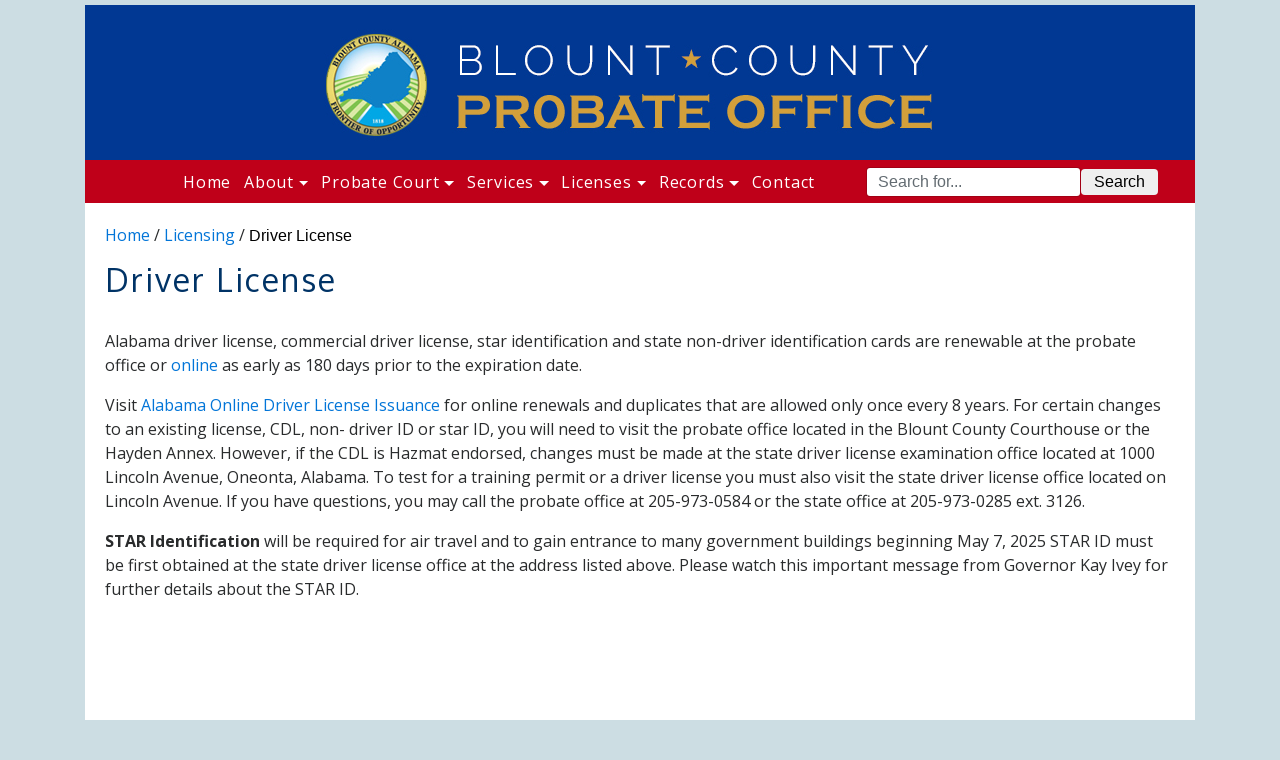

--- FILE ---
content_type: text/html
request_url: https://www.blountcountyalprobate.com/Default.asp?ID=61&pg=Driver+License?ID=61&pg=Driver+License
body_size: 4722
content:
<!DOCTYPE html>
<html lang="en">
<head>
<script>
    // Enforce HTTPS
    if (window.location.protocol != "https:")
        window.location.href = "https:" + window.location.href.substring(window.location.protocol.length) + window.location.search;
</script>

<meta http-equiv="Content-Type" content="text/html;charset=windows-1252"/>
<base href="https://www.blountcountyalprobate.com/Sites/Blount_County_Probate/" />
<title>Blount County Probate: Driver License</title>
<meta content="IE=edge" http-equiv="X-UA-Compatible">
<meta name="viewport" content="width=device-width, initial-scale=1">
<meta name="description" content="Official Site of the Blount County, Alabama Probate Office">


<!-- Google Fonts -->
<link href="https://fonts.googleapis.com/css?family=Montserrat:400,500,600&display=swap" rel="stylesheet"> 
<link href="https://fonts.googleapis.com/css?family=Open+Sans:400,300,700" rel="stylesheet">
<link href="https://fonts.googleapis.com/css?family=Oxygen&display=swap" rel="stylesheet">
<link rel="stylesheet" href="Styles/Bootstrap4.css" type="text/css"/>
<link rel="stylesheet" href="Styles/Global.css" type="text/css"/>
<link rel="stylesheet" href="Styles/dropdown.css" type="text/css"/>
<link rel="stylesheet" href="https://cdnjs.cloudflare.com/ajax/libs/lightbox2/2.8.2/css/lightbox.min.css" type="text/css"/>

<script src="https://code.jquery.com/jquery-3.1.1.min.js"></script>
<script src="Scripts/bootstrap.min.js"></script>


<!-- Slider -->
<script src="Scripts/modernizr.custom.js"></script>

<script language="javascript">
	function checkEdit(e) {
		var key = (window.event) ? event.keyCode : e.which;
		var root = document.getElementsByTagName('base')[0].href;
		if ( e.ctrlKey && key == 85) {
			window.location = root + "../../CMPEdit/Default.asp?PageID=61";
			if (e){
				e.preventDefault();
				e.stopPropagation();
			} else {
				return false;
			}

		} else if (e.ctrlKey && key == 48) {
			var sL = window.location.toString();
			if (sL.toLowerCase().indexOf("cache=clear") == -1) {
				if (sL.toLowerCase().indexOf("default.asp") == -1)
					window.location = sL + "Default.asp?cache=clear";
				else
					window.location = sL + "&cache=clear";
			} else
				window.location = sL;
		}
	}
	if (!window.addEventListener) {
		document.onkeydown = checkEdit;
	} else {
		window.addEventListener("keydown", checkEdit, true);
	}
</script>




<script language="javascript">
	$(document).ready(function(){

		var $submenu = $(".navbar-nav LI+UL");
		var $subh;
		$($submenu ).each(function (i) {
			$subh = $(this).prev("LI");
			$(this).detach();
			$subh.append($(this));
		});	
		
		var $currh = $(".navbar-nav A+UL.dropdown-menu");

		$($currh).each(function (i) {
			$(this).prev().addClass("dropdown-toggle");  
		});	



    		$('.content ul.dropdown-menu, .content ul.dropdown-menu *').removeAttr("class");

    		$('.navbar .dropdown > a').click(function() {
      			location.href = this.href;
    		});
		

		

});

</script>

<!-- Global site tag (gtag.js) - Google Analytics -->
<script async src="https://www.googletagmanager.com/gtag/js?id=UA-1851130-57"></script>
<script>
  window.dataLayer = window.dataLayer || [];
  function gtag(){dataLayer.push(arguments);}
  gtag('js', new Date());

  gtag('config', 'UA-1851130-57');
</script>


</head>
<body>

<div class="container">
<div class="jumbotron-fluid">
<a href="https://www.blountcountyalprobate.com/Default.asp?ID=2&pg=Home" title="Home"><img src="Images/header.jpg" class="img-fluid mx-auto d-block" alt="Blount County Probate"></a>
</div>


<nav class="navbar navbar-light bg-faded rounded navbar-toggleable-md">
<div class="container">
	<button class="navbar-toggler navbar-toggler-right" type="button" data-toggle="collapse" data-target="#containerNavbar" aria-controls="containerNavbar" aria-expanded="false" aria-label="Toggle navigation"> <span class="navbar-toggler-icon"></span> </button>
	<a class="navbar-brand" href="#">menu | </a>
	<div class="collapse navbar-collapse justify-content-md-center" id="containerNavbar">
		<ul class="navbar-nav mr-auto">
			<li class="nav-item dropdown">
				<a aria-haspopup="true" aria-expanded="false" class="nav-link" href="https://www.blountcountyalprobate.com/Default.asp?ID=2&pg=Home">Home <span class="sr-only">(current)</span></a>
			</li>
			<li class="nav-item dropdown">
				<a aria-haspopup="true" aria-expanded="false" class="nav-link dropdown-toggle" href="https://www.blountcountyalprobate.com/Default.asp?ID=48&pg=About">About</a>
				
 
 
 
 
 


<ul class="dropdown-menu">
<li class="nav-item"><a class="dropdown-item" href="https://www.blountcountyalprobate.com/Default.asp?ID=53&pg=Links" target="">Links</a>
</li></ul>


			</li>
			<li class="nav-item dropdown">
				<a aria-haspopup="true" aria-expanded="false" class="nav-link dropdown-toggle" href="https://www.blountcountyalprobate.com/Default.asp?ID=43&pg=Probate+Office">Probate Court</a>
				
 
 
 
 
 


<ul class="dropdown-menu">
<li class="nav-item"><a class="dropdown-item" href="https://www.blountcountyalprobate.com/Default.asp?ID=49&pg=Adoptions" target="">Adoptions</a>
</li><li class="nav-item"><a class="dropdown-item" href="https://www.blountcountyalprobate.com/Default.asp?ID=50&pg=Conservators+%26+Guardians" target="">Conservators & Guardians</a>
</li><li class="nav-item"><a class="dropdown-item" href="https://www.blountcountyalprobate.com/Default.asp?ID=51&pg=Estates+%26+Wills" target="">Estates & Wills</a>
</li><li class="nav-item"><a class="dropdown-item" href="https://www.blountcountyalprobate.com/Default.asp?ID=52&pg=Involuntary+Commitments" target="">Involuntary Commitments</a>
</li><li class="nav-item"><a class="dropdown-item" href="https://www.blountcountyalprobate.com/Default.asp?ID=65&pg=Probate+Court+Fees" target="">Probate Court Fees</a>
</li></ul>


			</li>
			<li class="nav-item dropdown">
				<a aria-haspopup="true" aria-expanded="false" class="nav-link dropdown-toggle" href="https://www.blountcountyalprobate.com/Default.asp?ID=46&pg=Services">Services</a>
				
 
 
 
 
 


<ul class="dropdown-menu">
<li class="nav-item"><a class="dropdown-item" href="https://www.blountcountyalprobate.com/Default.asp?ID=40&pg=Notary+Public" target="">Notary Public</a>
</li><li class="nav-item"><a class="dropdown-item" href="https://www.blountcountyalprobate.com/Default.asp?ID=45&pg=Passports" target="">Passports</a>
</li></ul>


			</li>
			<li class="nav-item dropdown">
				<a aria-haspopup="true" aria-expanded="false" class="nav-link" href="https://www.blountcountyalprobate.com/Default.asp?ID=41&pg=Licensing">Licenses</a>
				
 
 
 
 
 


<ul class="dropdown-menu">
<li class="nav-item"><a class="dropdown-item" href="https://www.blountcountyalprobate.com/Default.asp?ID=59&pg=Boat+License%2FRegistration" target="">Boat License/Registration</a>
</li><li class="nav-item"><a class="dropdown-item" href="https://www.blountcountyalprobate.com/Default.asp?ID=58&pg=Business+Licenses" target="">Business Licenses</a>
</li><li class="nav-item"><a class="dropdown-item" href="https://www.blountcountyalprobate.com/Default.asp?ID=61&pg=Driver+License" target="">Driver License</a>
</li><li class="nav-item"><a class="dropdown-item" href="https://www.blountcountyalprobate.com/Default.asp?ID=57&pg=Hunting+%26+Fishing+Licenses" target="">Hunting & Fishing Licenses</a>
</li><li class="nav-item"><a class="dropdown-item" href="https://www.blountcountyalprobate.com/Default.asp?ID=60&pg=Marriage" target="">Marriage</a>
</li></ul>


			</li>
			<li class="nav-item dropdown">
				<a aria-haspopup="true" aria-expanded="false" class="nav-link" href="https://www.blountcountyalprobate.com/Default.asp?ID=44&pg=Recording%2C+Public+Records+and+Forms">Records</a>
				
 
 
 
 
 


<ul class="dropdown-menu">
<li class="nav-item"><a class="dropdown-item" href="https://altags.com/blount_probate/default.aspx" target=" target="_blank"">Online Records Search</a>
</li><li class="nav-item"><a class="dropdown-item" href="https://www.blountcountyalprobate.com/Sites/Blount_County_Probate/Documents/Main/Blount%20County%20Probate%20Office%20Recording%20Fees.pdf" target=" target="_blank"">Probate Office Recording Fees</a>
</li><li class="nav-item"><a class="dropdown-item" href="https://isv.kcsgis.com/al.blount_revenue/" target=" target="_blank"">Maps and Property Tax Records</a>
</li></ul>


			</li>

			<li class="nav-item dropdown">
				<a aria-haspopup="true" aria-expanded="false" class="nav-link" href="https://www.blountcountyalprobate.com/Default.asp?ID=56&pg=Contact">Contact</a>
				
 
 
 
 
 

			</li>			

		</ul>
		<form id="searchform" class="form-inline my-2 my-md-0" method="post" name="search" action="https://www.blountcountyalprobate.com/Default.asp?ID=54&pg=Site+Search&amp;action=search">
			<div class="form-group">
			<label class="sr-only" for="SearchValue">Search Terms</label>
			<input class="form-control" type="search" id="SearchValue" name="SearchValue" placeholder="Search for..." />

			<button id="SearchBtn" class="btn btn-default" type="submit">Search</button>
			</div>&nbsp;
		<textarea id="mst_1" name="mst" rows="3" cols="40" style="display:none;">text here 1/19/2026</textarea>
<script type="text/javascript">function ChgMST() {document.getElementById('mst_1').value = '61_355_1/19/2026';};window.setTimeout(ChgMST, 5000);</script></form>


</div>
	</div>
</nav>

<div class="content">
<div class="BreadCrumbs"><a href="https://www.blountcountyalprobate.com/Default.asp?ID=2&pg=Home"  >Home</a>&nbsp;/&nbsp;<a href="https://www.blountcountyalprobate.com/Default.asp?ID=41&pg=Licensing"  >Licensing</a>&nbsp;/&nbsp;<h5>Driver License</h5></div>
<h2>Driver License</h2><br>
<p>Alabama driver license, commercial driver license, star identification and state non-driver identification cards are renewable at the probate office or <a href="https://www.alabamainteractive.org/dl_renewal/" target="_blank" title="Renew Driver License Online">online </a>as early as 180 days prior to the expiration date.</p><p>Visit <a href="https://www.alabamainteractive.org/dl_renewal/" target="_blank" title="Renew Driver License Online">Alabama Online Driver License Issuance</a>&nbsp;<span style="font-size: 1rem;">for online renewals and duplicates that are allowed only once every 8 years. For certain changes to an existing license, CDL, non- driver ID or star ID, you will need to visit the probate office located in the Blount County Courthouse or the Hayden Annex. However, if the CDL is Hazmat endorsed, changes must be made at the state driver license examination office located at 1000 Lincoln Avenue, Oneonta, Alabama. To test for a training permit or a driver license you must also visit the state driver license office located on Lincoln Avenue. If you have questions, you may call the probate office at&nbsp;</span><span style="background-color: rgb(255, 255, 255);"><font size="3">205-973-0584</font></span><span style="font-size: 1rem;">&nbsp;or the state office at&nbsp;</span>205-973-0285 ext. 3126<span style="font-size: 1rem;">.</span></p><p><b>STAR Identification</b> will be required for air travel and to gain entrance to many government buildings beginning May 7, 2025 STAR ID must be first obtained at the state driver license office at the address listed above. Please watch this important message from Governor Kay Ivey for further details about the STAR ID.</p>
<div class="container-fluid">
    <div class="map-responsive">
	<iframe width="560" height="315" src="https://www.youtube.com/embed/2MCNbuiBMDQ" frameborder="0" allow="accelerometer; autoplay; encrypted-media; gyroscope; picture-in-picture" allowfullscreen=""></iframe>
    </div>
</div>
<div style="CLEAR: both"></div>
</div>
<!-- Call to Action Well -->

<div class="poplinks"><h5>POPULAR LINKS</h5>
<div class="d-flex justify-content-center flex-sm-row flex-column">
	<div class="col-sm-2" align="center"><a href="https://www.blountcountyalprobate.com/Default.asp?ID=41&pg=Licensing"><img class="img-fluid" alt="" src="Images/llicensebutn.png" width="62" height="41" /></br>Licenses</a></div>
	<div class="col-sm-2" align="center"><a href="https://www.blountcountyalprobate.com/Default.asp?ID=45&pg=Passports"><img class="img-fluid" alt="" src="Images/passportbutn.png" width="62" height="45" /></br>Passports</a></div>	
	<div class="col-sm-2" align="center"><a href="https://www.blountcountyalprobate.com/Default.asp?ID=43&pg=Probate+Office"><img class="img-fluid" alt="" src="Images/courtbutn.png" width="62" height="43" /></br>Court</a></div>
	<div class="col-sm-2" align="center"><a href="https://www.blountcountyalprobate.com/Default.asp?ID=44&pg=Recording%2C+Public+Records+and+Forms"><img class="img-fluid" alt="" src="Images/recordsbutn.png" width="62" height="44" /></br>Records</a></div>
	<div class="col-sm-2" align="center"><a href="https://www.blountcountyalprobate.com/Default.asp?ID=40&pg=Notary+Public"><img class="img-fluid" alt="" src="Images/notarybutn.png" width="62" height="40" /></br>Notary</a></div>
</div></div>



<footer>

 <div class="row">
        <div class="col-md-7"><p class="text-center"><a href="https://www.blountcountyalprobate.com/Default.asp?ID=55&pg=Site+Map">Site Map</a> <br />
Copyright Â© 2026| Blount County Probate Office<br>
220 2nd Ave E #101, Oneonta, AL 35121 | 205-973-0584</p></div>
        <div class="col-md-5"><br /><p class="text-center">Website designed and <br />developed by <a href="http://www.teamingenuity.com" target="_blank">Ingenuity, Inc.</a></p></div>
      </div>
</footer>

<script src="https://cdnjs.cloudflare.com/ajax/libs/lightbox2/2.8.2/js/lightbox.min.js"></script>


</div>
<!-- /.container -->
</body>
</html>


--- FILE ---
content_type: text/css
request_url: https://www.blountcountyalprobate.com/Sites/Blount_County_Probate/Styles/Global.css
body_size: 2405
content:
/* Move down content because we have a fixed navbar that is 50px tall */

body
{
	background: #ccdde3;
	height: 100%;
	padding-top: 5px;
	font-family: 'Open Sans', sans-serif;
}

/* Header
-------------------------------------------------- */
.bg-faded {
  background-color: #bf0019 !important;
}

.form-group {
    margin-right: 1rem!important;
}

.jumbotron {
	height: 198px !important;
	padding: 0rem !important;
	margin-bottom: 0rem !important;
}

@media (min-width: 576px) {
  .jumbotron {
	padding: 0rem !important;
  }
}

.jumbotron-hr {
  border-top-color: #d0d5d8;
}

.jumbotron-fluid {
  max-width: 100%!important;
  height: auto!important; 
  padding-right: 0;
  padding-left: 0;
  border-radius: 0;
  background: #013893;
}
/* end header */


#tourbookdiv {
	line-height:1.15;
}
#tourbookdiv > img {
	margin-top:-5px;
}

.fade {
   opacity: 1;
   transition: opacity .25s ease-in-out;
   -moz-transition: opacity .25s ease-in-out;
   -webkit-transition: opacity .25s ease-in-out;
   }

   .fade:hover {
      opacity: 0.5;
      }

#contact {
	width:300px;
	float: right;
	margin: 0 0 1em 1em;
	padding: 10px;
	background: #ccc;
	display: inline;

}

h3.titlebar {
	background: #486b8f;
	padding: 0px;
	font-size: 1.2em;
	font-weight: bold;
	color: white;
}
h3.titlebar2 {
	background: #8f723a;
	padding: 0px;
	font-size: 1.2em;
	font-weight: bold;
	color: white;
}


.social-fb, .social-inst { display: none; }

@media (min-width: 972px) {

	.social-fb {
	display: inline-block;
	position: absolute;
	top: 14px;
	right: 3%;

	}

	.social-inst {
	display: inline-block;
	position: absolute;
	top: 14px;
	right: 6%;

	}
	
	.poplinks .img-fluid {
  max-width: 80%;
  height: auto;
	}
}





/* Nav Styling
-------------------------------------------------- */
.navbar-light .navbar-brand:focus, .navbar-light .navbar-brand:hover,
.navbar-light .navbar-toggler:focus,
.navbar-light .navbar-toggler:hover {
  color: rgba(255, 255, 255, 0.5)!important;
}
.navbar-light .navbar-nav .nav-link:focus, .navbar-light .navbar-nav .nav-link:hover {
  color: rgba(255, 255, 255, 1.0)!important;
}
.navbar-light .navbar-brand,
.navbar-light .navbar-toggler {
  color: rgba(255, 255, 255, 1.0)!important;
  font-size: 17px!important;
}

.navbar-light .navbar-brand {
  visibility: hidden;
}

.navbar {
padding: 0.1rem!important;
}

.navbar-light .navbar-nav .nav-link {
  color: rgba(255, 255, 255, 1.0)!important;
  padding-right: 0.4rem !important;
  padding-left: 0.4rem !important;
  letter-spacing: 0.05rem !important
}

.navbar-light .navbar-nav .nav-link:focus, .navbar-light .navbar-nav .nav-link:hover {
  color: rgba(255, 255, 255, 0.5)!important;
}
.navbar-light .navbar-nav .open > .nav-link,
.navbar-light .navbar-nav .active > .nav-link,
.navbar-light .navbar-nav .nav-link.open,
.navbar-light .navbar-nav .nav-link.active {
  color: #5e9cd0!important;
}
.navbar-light .navbar-toggler {
  color: rgba(255, 255, 255, 1.0)!important;
}
.navbar-light .navbar-brand:focus, .navbar-light .navbar-brand:hover,
.navbar-light .navbar-toggler:focus,
.navbar-light .navbar-toggler:hover {
  color: rgba(255, 255, 255, 1.0)!important;
}
.rounded {
  border-radius: 0rem!important;
}
.navbar-light .navbar-toggler {
  border-color: rgba(255, 255, 255, 0.5)!important;
}
.navbar-light .navbar-toggler-icon {
  background-image:url("data:image/svg+xml;charset=utf8,%3Csvg viewBox='0 0 32 32' xmlns='http://www.w3.org/2000/svg'%3E%3Cpath stroke='rgba(255, 255, 255, 0.5)' stroke-width='2' stroke-linecap='round' stroke-miterlimit='10' d='M4 8h24M4 16h24M4 24h24'/%3E%3C/svg%3E")!important;
}

.navbar-toggler {
    padding: 0.15rem 0.6rem!important;
}

/* end nav */


/* Search Styling
-------------------------------------------------- */
.btn-outline-success {
  color: #5e9cd0!important;
  background-image: none;
  background-color: transparent;
  border-color: #5e9cd0!important;
}

.btn-outline-success:hover {
  color: #fff!important;
  background-color: #5e9cd0!important;
  border-color: #5e9cd0!important;
}

.btn {
    line-height: 1!important;
    padding: 0.25rem 0.75rem!important;
}
.form-control {
    padding: 0.25rem 0.7rem!important;
}


/* end search*/

/* Styling 
-------------------------------------------------- */
h1,h2,h3,h4,h5,h6
{
	font-family: 'Oxygen', sans-serif;
	font-weight: 400;
	letter-spacing:2px;
}

.h1,h1
{
	font-size: 52px;
}

.h2,h2
{
	color: #036;
}

.h5,h5
{
	font-size: 1.1rem;
	text-align:center;
	letter-spacing:8px;
}

a {
/* 	color: #0d9609!important; */
	text-decoration: none;
}


.title
{
	color: #036;
	font-weight: 700;
	text-transform: uppercase;
}

.BreadCrumbs
{
	margin-bottom: 15px;
}

.BreadCrumbs H5
{
	display: inline;
	font-family: arial, sans-serif;
	font-size: 1em;
	letter-spacing: normal;
	text-align: left;
	color: black;
}

hr
{
	border: 0;
	border-top: 1px solid #CCC!important;
	margin-bottom: 10px;
	margin-top: 10px;
}

.poplinks
{
	background: #bf0019!important;
	margin: 20px 0 20px 0;
	padding-top:20px;
	padding-bottom:20px;
}

.poplinks h5
{
	color: white !important;

}
.poplinks a
{
	text-decoration: none;
	color: #fff!important;
}

.poplinks a:focus, a:hover
{
	text-decoration: none;
	color: #0275d8;
}


.poplinks .col-sm-2 {
	padding: 0;
}


.content
{
	background: #fff;
	padding: 20px;
}

footer
{
	background: #013893;
	color:#fff;
	margin-top: 20px;
	padding: 20px 10px;
	font-size: 0.8rem;
}
footer a
{
	text-decoration: none;
	color: #dc9818!important;
}
footer a:focus, a:hover
{
	text-decoration: none;
	color: #8f723a;
}



@media (min-width: 972px) {

footer {
	padding: 20px 10px;
	font-size: 1.0rem;

}


}

.img-fluid {
  max-width: 100%;
  height: auto;
}


.rightImage {
	margin: 0 0 4px 10px;
}
.leftImage {
	margin: 0 10px 4px 0;
}

/* End Styling */



/* Fix for li bullet items showing displayed and spaced. Code is generated automatically by our TeamCMP somehow 
-------------------------------------------------- */
.SideNav {
  list-style: none;
  margin-left: -24px;
}
/* end for li fix */

/* This is needed to make sure hamburger menu is still visible when screen size shrinks */
.navbar-inverse .navbar-brand,
.navbar-inverse .navbar-toggler {
  color: #ccc !important;
  visibility: visible;
}
/* end for menu fix */




/* CUSTOMIZE THE CAROUSEL
-------------------------------------------------- */

/* Carousel base class */
.carousel {
  margin-bottom: 1rem;
}

/* Declare heights because of positioning of img element */
.carousel-item {
  min-height: 100%;
  min-width; 100%;
  height: auto;
  background-color: #777;
  margin: auto;
}

.carousel-item > a {
  min-height: 100%;
  min-width; 100%;
  height: 100%;
  width: 100%;
 
}

.carousel-item > img, .carousel-item > a >  img {
  position: relative;
  top: 0;
  left: 0;
  min-width: 100%;
  height: 100%; 
}

/* end carousel */




.dropdown-submenu {
  position: relative;
}

.dropdown-submenu a::after {
  transform: rotate(-90deg);
  position: absolute;
  right: 6px;
  top: .8em;
}

.dropdown-submenu .dropdown-menu {
  top: 0;
  left: 100%;
  margin-left: .1rem;
  margin-right: .1rem;
}


/*============ GALLERY ============*/

#gallery {

	width: auto;
	height: auto;
	text-align: left;
	
}
	
#gallery img {
	border: 1px solid #eee;
	background-color: #fff;
	padding: 5px;
	margin: 5px 0 5px 7px;
	-o-transition: all 0.2s linear;
	-moz-transition: all 0.2s linear;
	-ms-transition: all 0.2s linear;
	-kthtml-transition: all 0.2s linear;
	transition: all 0.2s linear;
	-webkit-transition: all 0.2s linear;
	-webkit-box-shadow: 0px 0px 5px 0px rgba(0,0,0,0.55);
	-moz-box-shadow: 0px 0px 5px 0px rgba(0,0,0,0.55);
	box-shadow: 0px 0px 5px 0px rgba(0,0,0,0.55);
}
#gallery img:hover {
	-webkit-box-shadow: 3px 3px 20px 0px rgba(0,0,0,0.75);
	-moz-box-shadow: 3px 3px 20px 0px rgba(0,0,0,0.75);
	box-shadow: 3px 3px 20px 0px rgba(0,0,0,0.75);
}

#gallery .galleryimg {
    display: inline-block;
    width: 275px;
    margin: 0 10px;
}

#gallery .galleryimgdesc {
	position: relative;
	top: -30px;
	left: 8px;
	width: 270px;
	display: block;
	background-color: white;
	font-size: 0.85em;
	text-align: center;
	opacity: 0.75;
}

#searchtitle {
    color: white !important;
    float: left;
    position: relative;
  
}

.card-header {
	padding: 0.75rem 1.25rem;
	margin-bottom: 0;
	background-color: #013893 !important;
	border-bottom: 0px solid rgba(0, 0, 0, 0.125);
}

.card h4 {
	color: #ffffff!important;
	font-family: 'Oxygen', sans-serif!important;
	font-weight: 600!important;
	letter-spacing:2px!important;
	font-size: 1.3em;
}
.card h5 {
	color: #0a4d08!important;
	font-family: 'Oxygen', sans-serif!important;
	font-weight: 600!important;
	letter-spacing:2px!important;
	font-size: 1.25em;
	padding: 1em 0;
}
.card-body h5 {

	padding: 1em 0;
}
.card p {

	font-size: 1.1em;	
	padding: 0.75rem 1.25rem!important;
}

.card-title {
	color: #fff!important;
	font-family: 'Oxygen', sans-serif!important;
	font-weight: 600!important;
	letter-spacing:2px!important;
	text-align: center!important;
	font-size: 1.25em;
}

.map-responsive{
    overflow:hidden;
    padding-bottom:50%;
    position:relative;
    height:0;
}
.map-responsive iframe{
    left:0;
    top:0;
    height:100%;
    width:100%;
    position:absolute;
}





--- FILE ---
content_type: text/css
request_url: https://www.blountcountyalprobate.com/Sites/Blount_County_Probate/Styles/dropdown.css
body_size: 191
content:
.navbar > .show > a:focus{
    background: transparent;
    outline: 0;
}


.dropdown-menu .show > .dropdown-toggle::after{
    transform: rotate(-90deg);
}


.dropdown:hover > .dropdown-menu {
	display: block !important
}

.dropdown-toggle, .dropdown-menu { 
	margin-top: 0;
	padding-top 0;
}

@media only screen and (min-width:769px) {
  .dropdown:hover > .dropdown-menu {
    display: block;
  }
  .dropdown-submenu {
    position: absolute!important;
  }

  .dropdown-submenu:hover>.dropdown-menu {
    display: block !important;
  }

}